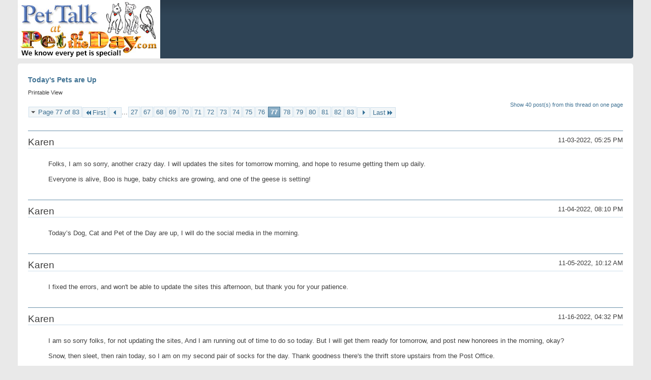

--- FILE ---
content_type: text/html; charset=ISO-8859-1
request_url: http://petoftheday.com/talk/printthread.php?t=192223&s=b4df4f423214cebb3052291a49861066&pp=15&page=77
body_size: 3722
content:
<!DOCTYPE html PUBLIC "-//W3C//DTD XHTML 1.0 Transitional//EN" "http://www.w3.org/TR/xhtml1/DTD/xhtml1-transitional.dtd">
<html xmlns="http://www.w3.org/1999/xhtml" dir="ltr" lang="en" id="vbulletin_html">
<head>
	<meta http-equiv="Content-Type" content="text/html; charset=ISO-8859-1" />
	<base href="http://PetoftheDay.com/talk/" /><!--[if IE]></base><![endif]-->
	<meta name="generator" content="vBulletin 4.2.0" />

	
	<link rel="stylesheet" type="text/css" href="css.php?styleid=5&amp;langid=1&amp;d=1495044505&amp;td=ltr&amp;sheet=bbcode.css,popupmenu.css,printthread.css,vbulletin.css,vbulletin-chrome.css" />
	



	<title> Today's Pets are Up</title>
	<link rel="stylesheet" type="text/css" href="css.php?styleid=5&amp;langid=1&amp;d=1495044505&amp;td=ltr&amp;sheet=additional.css" />

</head>
<body>

<div class="above_body">
<div id="header" class="floatcontainer">
<div><a name="top" href="forum.php?s=c2c3b6fc89b3fa7f871f03e5bc00a062" class="logo-image"><img src="PetTalk/PetTalk.jpg" alt="Pet Talk - Powered by vBulletin" /></a></div>
</div>
</div>
<div class="body_wrapper">
<div id="pagetitle">
	<h1><a href="showthread.php?t=192223&amp;s=c2c3b6fc89b3fa7f871f03e5bc00a062">Today's Pets are Up</a></h1>
	<p class="description">Printable View</p>
</div>


	<div class="floatcontainer">
		<a class="maxperpage" href="printthread.php?s=c2c3b6fc89b3fa7f871f03e5bc00a062&amp;t=192223&amp;pp=40">Show 40 post(s) from this thread on one page</a>
		<div id="pagination_top">
			<form action="printthread.php?t=192223&amp;s=c2c3b6fc89b3fa7f871f03e5bc00a062&amp;pp=15&amp;page=83" method="get" class="pagination popupmenu nohovermenu">
<input type="hidden" name="t" value="192223" /><input type="hidden" name="s" value="c2c3b6fc89b3fa7f871f03e5bc00a062" /><input type="hidden" name="pp" value="15" />
	
		<span><a href="javascript://" class="popupctrl">Page 77 of 83</a></span>
		
		<span class="first_last"><a rel="start" href="printthread.php?t=192223&amp;s=c2c3b6fc89b3fa7f871f03e5bc00a062&amp;pp=15" title="First Page - Results 1 to 15 of 1,238"><img src="images/pagination/first-right.png" alt="First" />First</a></span>
		
		
		<span class="prev_next"><a rel="prev" href="printthread.php?t=192223&amp;s=c2c3b6fc89b3fa7f871f03e5bc00a062&amp;pp=15&amp;page=76" title="Prev Page - Results 1,126 to 1,140 of 1,238"><img src="images/pagination/previous-right.png" alt="Previous" /></a></span>
		
		
		<span class="separator">...</span>
		
		<span><a href="printthread.php?t=192223&amp;s=c2c3b6fc89b3fa7f871f03e5bc00a062&amp;pp=15&amp;page=27" title="Show results 391 to 405 of 1,238"><!---50-->27</a></span><span><a href="printthread.php?t=192223&amp;s=c2c3b6fc89b3fa7f871f03e5bc00a062&amp;pp=15&amp;page=67" title="Show results 991 to 1,005 of 1,238"><!---10-->67</a></span><span><a href="printthread.php?t=192223&amp;s=c2c3b6fc89b3fa7f871f03e5bc00a062&amp;pp=15&amp;page=68" title="Show results 1,006 to 1,020 of 1,238">68</a></span><span><a href="printthread.php?t=192223&amp;s=c2c3b6fc89b3fa7f871f03e5bc00a062&amp;pp=15&amp;page=69" title="Show results 1,021 to 1,035 of 1,238">69</a></span><span><a href="printthread.php?t=192223&amp;s=c2c3b6fc89b3fa7f871f03e5bc00a062&amp;pp=15&amp;page=70" title="Show results 1,036 to 1,050 of 1,238">70</a></span><span><a href="printthread.php?t=192223&amp;s=c2c3b6fc89b3fa7f871f03e5bc00a062&amp;pp=15&amp;page=71" title="Show results 1,051 to 1,065 of 1,238">71</a></span><span><a href="printthread.php?t=192223&amp;s=c2c3b6fc89b3fa7f871f03e5bc00a062&amp;pp=15&amp;page=72" title="Show results 1,066 to 1,080 of 1,238">72</a></span><span><a href="printthread.php?t=192223&amp;s=c2c3b6fc89b3fa7f871f03e5bc00a062&amp;pp=15&amp;page=73" title="Show results 1,081 to 1,095 of 1,238">73</a></span><span><a href="printthread.php?t=192223&amp;s=c2c3b6fc89b3fa7f871f03e5bc00a062&amp;pp=15&amp;page=74" title="Show results 1,096 to 1,110 of 1,238">74</a></span><span><a href="printthread.php?t=192223&amp;s=c2c3b6fc89b3fa7f871f03e5bc00a062&amp;pp=15&amp;page=75" title="Show results 1,111 to 1,125 of 1,238">75</a></span><span><a href="printthread.php?t=192223&amp;s=c2c3b6fc89b3fa7f871f03e5bc00a062&amp;pp=15&amp;page=76" title="Show results 1,126 to 1,140 of 1,238">76</a></span><span class="selected"><a href="javascript://" title="Results 1,141 to 1,155 of 1,238">77</a></span><span><a href="printthread.php?t=192223&amp;s=c2c3b6fc89b3fa7f871f03e5bc00a062&amp;pp=15&amp;page=78" title="Show results 1,156 to 1,170 of 1,238">78</a></span><span><a href="printthread.php?t=192223&amp;s=c2c3b6fc89b3fa7f871f03e5bc00a062&amp;pp=15&amp;page=79" title="Show results 1,171 to 1,185 of 1,238">79</a></span><span><a href="printthread.php?t=192223&amp;s=c2c3b6fc89b3fa7f871f03e5bc00a062&amp;pp=15&amp;page=80" title="Show results 1,186 to 1,200 of 1,238">80</a></span><span><a href="printthread.php?t=192223&amp;s=c2c3b6fc89b3fa7f871f03e5bc00a062&amp;pp=15&amp;page=81" title="Show results 1,201 to 1,215 of 1,238">81</a></span><span><a href="printthread.php?t=192223&amp;s=c2c3b6fc89b3fa7f871f03e5bc00a062&amp;pp=15&amp;page=82" title="Show results 1,216 to 1,230 of 1,238">82</a></span><span><a href="printthread.php?t=192223&amp;s=c2c3b6fc89b3fa7f871f03e5bc00a062&amp;pp=15&amp;page=83" title="Show results 1,231 to 1,238 of 1,238">83</a></span>
		
		
		<span class="prev_next"><a rel="next" href="printthread.php?t=192223&amp;s=c2c3b6fc89b3fa7f871f03e5bc00a062&amp;pp=15&amp;page=78" title="Next Page - Results 1,156 to 1,170 of 1,238"><img src="images/pagination/next-right.png" alt="Next" /></a></span>
		
		
		<span class="first_last"><a href="printthread.php?t=192223&amp;s=c2c3b6fc89b3fa7f871f03e5bc00a062&amp;pp=15&amp;page=83" title="Last Page - Results 1,231 to 1,238 of 1,238">Last<img src="images/pagination/last-right.png" alt="Last" /></a></span>
		
	
	<ul class="popupbody popuphover">
		<li class="formsubmit jumptopage"><label>Jump to page: <input type="text" name="page" size="4" /></label> <input type="submit" class="button" value="Go" /></li>
	</ul>
</form>
		</div>
	</div>


<ul id="postlist">
	<li class="postbit blockbody" id="post_1">
	<div class="header">
		<div class="datetime">11-03-2022, 05:25 PM</div>
		<span class="username">Karen</span>
	</div>
	
	
	<div class="content">
		<blockquote class="restore">Folks, I am so sorry, another crazy day. I will updates the sites for tomorrow morning, and hope to resume getting them up daily.<br />
<br />
Everyone is alive, Boo is huge, baby chicks are growing, and one of the geese is setting!</blockquote>
	</div>
</li><li class="postbit blockbody" id="post_2">
	<div class="header">
		<div class="datetime">11-04-2022, 08:10 PM</div>
		<span class="username">Karen</span>
	</div>
	
	
	<div class="content">
		<blockquote class="restore">Today’s Dog, Cat and Pet of the Day are up, I will do the social media in the morning.</blockquote>
	</div>
</li><li class="postbit blockbody" id="post_3">
	<div class="header">
		<div class="datetime">11-05-2022, 10:12 AM</div>
		<span class="username">Karen</span>
	</div>
	
	
	<div class="content">
		<blockquote class="restore">I fixed the errors, and won't be able to update the sites this afternoon, but thank you for your patience.</blockquote>
	</div>
</li><li class="postbit blockbody" id="post_4">
	<div class="header">
		<div class="datetime">11-16-2022, 04:32 PM</div>
		<span class="username">Karen</span>
	</div>
	
	
	<div class="content">
		<blockquote class="restore">I am so sorry folks, for not updating the sites, And I am running out of time to do so today. But I will get them ready for tomorrow, and post new honorees in the morning, okay? <br />
<br />
Snow, then sleet, then rain today, so I am on my second pair of socks for the day. Thank goodness there's the thrift store upstairs from the Post Office.</blockquote>
	</div>
</li><li class="postbit blockbody" id="post_5">
	<div class="header">
		<div class="datetime">11-18-2022, 07:22 PM</div>
		<span class="username">Karen</span>
	</div>
	
	
	<div class="content">
		<blockquote class="restore">The sites are updated at last. I will do the social media for them in the morning. <br />
<br />
Life has been crazy busy, but all is relatively well. We almost lost one of our Shagga Birds - an eared pheasant, but it looks like he's gonna make it, and the aviary that he has been supposed to be moving in to is finally 90% done, and hopefully we will finish it this weekend or soon anyway.</blockquote>
	</div>
</li><li class="postbit blockbody" id="post_6">
	<div class="header">
		<div class="datetime">11-19-2022, 10:10 AM</div>
		<span class="username">Karen</span>
	</div>
	
	
	<div class="content">
		<blockquote class="restore">Sadly that bird, Henry Earl, did not survive. His bird wife Juniper is mourning him, but was with him when he died.</blockquote>
	</div>
</li><li class="postbit blockbody" id="post_7">
	<div class="header">
		<div class="datetime">11-22-2022, 06:41 PM</div>
		<span class="username">Karen</span>
	</div>
	
	
	<div class="content">
		<blockquote class="restore">Today's Cat, Dog and Pet of the Day have been updated at last. I will do their social media posts in the morning.</blockquote>
	</div>
</li><li class="postbit blockbody" id="post_8">
	<div class="header">
		<div class="datetime">11-25-2022, 06:01 PM</div>
		<span class="username">Karen</span>
	</div>
	
	
	<div class="content">
		<blockquote class="restore">So sorry, everyone, I will update the sites tomorrow morning.</blockquote>
	</div>
</li><li class="postbit blockbody" id="post_9">
	<div class="header">
		<div class="datetime">11-26-2022, 09:47 AM</div>
		<span class="username">Karen</span>
	</div>
	
	
	<div class="content">
		<blockquote class="restore">Today's Dog, Cat and Pet of the Day are now up!</blockquote>
	</div>
</li><li class="postbit blockbody" id="post_10">
	<div class="header">
		<div class="datetime">11-30-2022, 09:08 AM</div>
		<span class="username">Karen</span>
	</div>
	
	
	<div class="content">
		<blockquote class="restore">Today's Dog, Cat and Pet of the Day are up!</blockquote>
	</div>
</li><li class="postbit blockbody" id="post_11">
	<div class="header">
		<div class="datetime">12-07-2022, 04:41 PM</div>
		<span class="username">Karen</span>
	</div>
	
	
	<div class="content">
		<blockquote class="restore">I am so sorry, everyone, life has been crazy. I will try to get the sites updated for tomorrow. <br />
<br />
The Post Office in December is no joke!</blockquote>
	</div>
</li><li class="postbit blockbody" id="post_12">
	<div class="header">
		<div class="datetime">12-09-2022, 05:21 PM</div>
		<span class="username">Karen</span>
	</div>
	
	
	<div class="content">
		<blockquote class="restore">So sorry everyone. Tomorrow I will update the sites, I promise.<br />
<br />
Crazy busy day today, and not over yet!</blockquote>
	</div>
</li><li class="postbit blockbody" id="post_13">
	<div class="header">
		<div class="datetime">12-15-2022, 05:53 PM</div>
		<span class="username">Karen</span>
	</div>
	
	
	<div class="content">
		<blockquote class="restore">Oh dear, things are still crazy crazy busy - and now a big storm - which likely has hit many of you already.</blockquote>
	</div>
</li><li class="postbit blockbody" id="post_14">
	<div class="header">
		<div class="datetime">12-16-2022, 05:13 PM</div>
		<span class="username">Karen</span>
	</div>
	
	
		<div class="title">Sorry folks</div>
	
	<div class="content">
		<blockquote class="restore">Huge ongoing storm, and we kept losing power down here every time I started working on the websites. I will hopefully update them tomorrow morning, though the storm will continue overnight so we will see what happens.<br />
<br />
Stay warm and safe, everyone.<br />
<br />
The animals knew a storm was coming, Wilhelmina the emu is in the sunroom just off the kitchen for the duration, no one wants to be out in this stuff.</blockquote>
	</div>
</li><li class="postbit blockbody" id="post_15">
	<div class="header">
		<div class="datetime">12-22-2022, 05:02 PM</div>
		<span class="username">Karen</span>
	</div>
	
	
	<div class="content">
		<blockquote class="restore">Finally have the sites updated! I will do their social media - Facebook and Twitter - in the morning.<br />
<br />
Big storm coming, all those who have already been affected, and all in its path will be in our prayers.</blockquote>
	</div>
</li>
</ul>


	<div class="floatcontainer">
		<a class="maxperpage" href="printthread.php?s=c2c3b6fc89b3fa7f871f03e5bc00a062&amp;t=192223&amp;pp=40">Show 40 post(s) from this thread on one page</a>
		<div id="pagination_bottom">
			<form action="printthread.php?t=192223&amp;s=c2c3b6fc89b3fa7f871f03e5bc00a062&amp;pp=15&amp;page=83" method="get" class="pagination popupmenu nohovermenu">
<input type="hidden" name="t" value="192223" /><input type="hidden" name="s" value="c2c3b6fc89b3fa7f871f03e5bc00a062" /><input type="hidden" name="pp" value="15" />
	
		<span><a href="javascript://" class="popupctrl">Page 77 of 83</a></span>
		
		<span class="first_last"><a rel="start" href="printthread.php?t=192223&amp;s=c2c3b6fc89b3fa7f871f03e5bc00a062&amp;pp=15" title="First Page - Results 1 to 15 of 1,238"><img src="images/pagination/first-right.png" alt="First" />First</a></span>
		
		
		<span class="prev_next"><a rel="prev" href="printthread.php?t=192223&amp;s=c2c3b6fc89b3fa7f871f03e5bc00a062&amp;pp=15&amp;page=76" title="Prev Page - Results 1,126 to 1,140 of 1,238"><img src="images/pagination/previous-right.png" alt="Previous" /></a></span>
		
		
		<span class="separator">...</span>
		
		<span><a href="printthread.php?t=192223&amp;s=c2c3b6fc89b3fa7f871f03e5bc00a062&amp;pp=15&amp;page=27" title="Show results 391 to 405 of 1,238"><!---50-->27</a></span><span><a href="printthread.php?t=192223&amp;s=c2c3b6fc89b3fa7f871f03e5bc00a062&amp;pp=15&amp;page=67" title="Show results 991 to 1,005 of 1,238"><!---10-->67</a></span><span><a href="printthread.php?t=192223&amp;s=c2c3b6fc89b3fa7f871f03e5bc00a062&amp;pp=15&amp;page=68" title="Show results 1,006 to 1,020 of 1,238">68</a></span><span><a href="printthread.php?t=192223&amp;s=c2c3b6fc89b3fa7f871f03e5bc00a062&amp;pp=15&amp;page=69" title="Show results 1,021 to 1,035 of 1,238">69</a></span><span><a href="printthread.php?t=192223&amp;s=c2c3b6fc89b3fa7f871f03e5bc00a062&amp;pp=15&amp;page=70" title="Show results 1,036 to 1,050 of 1,238">70</a></span><span><a href="printthread.php?t=192223&amp;s=c2c3b6fc89b3fa7f871f03e5bc00a062&amp;pp=15&amp;page=71" title="Show results 1,051 to 1,065 of 1,238">71</a></span><span><a href="printthread.php?t=192223&amp;s=c2c3b6fc89b3fa7f871f03e5bc00a062&amp;pp=15&amp;page=72" title="Show results 1,066 to 1,080 of 1,238">72</a></span><span><a href="printthread.php?t=192223&amp;s=c2c3b6fc89b3fa7f871f03e5bc00a062&amp;pp=15&amp;page=73" title="Show results 1,081 to 1,095 of 1,238">73</a></span><span><a href="printthread.php?t=192223&amp;s=c2c3b6fc89b3fa7f871f03e5bc00a062&amp;pp=15&amp;page=74" title="Show results 1,096 to 1,110 of 1,238">74</a></span><span><a href="printthread.php?t=192223&amp;s=c2c3b6fc89b3fa7f871f03e5bc00a062&amp;pp=15&amp;page=75" title="Show results 1,111 to 1,125 of 1,238">75</a></span><span><a href="printthread.php?t=192223&amp;s=c2c3b6fc89b3fa7f871f03e5bc00a062&amp;pp=15&amp;page=76" title="Show results 1,126 to 1,140 of 1,238">76</a></span><span class="selected"><a href="javascript://" title="Results 1,141 to 1,155 of 1,238">77</a></span><span><a href="printthread.php?t=192223&amp;s=c2c3b6fc89b3fa7f871f03e5bc00a062&amp;pp=15&amp;page=78" title="Show results 1,156 to 1,170 of 1,238">78</a></span><span><a href="printthread.php?t=192223&amp;s=c2c3b6fc89b3fa7f871f03e5bc00a062&amp;pp=15&amp;page=79" title="Show results 1,171 to 1,185 of 1,238">79</a></span><span><a href="printthread.php?t=192223&amp;s=c2c3b6fc89b3fa7f871f03e5bc00a062&amp;pp=15&amp;page=80" title="Show results 1,186 to 1,200 of 1,238">80</a></span><span><a href="printthread.php?t=192223&amp;s=c2c3b6fc89b3fa7f871f03e5bc00a062&amp;pp=15&amp;page=81" title="Show results 1,201 to 1,215 of 1,238">81</a></span><span><a href="printthread.php?t=192223&amp;s=c2c3b6fc89b3fa7f871f03e5bc00a062&amp;pp=15&amp;page=82" title="Show results 1,216 to 1,230 of 1,238">82</a></span><span><a href="printthread.php?t=192223&amp;s=c2c3b6fc89b3fa7f871f03e5bc00a062&amp;pp=15&amp;page=83" title="Show results 1,231 to 1,238 of 1,238">83</a></span>
		
		
		<span class="prev_next"><a rel="next" href="printthread.php?t=192223&amp;s=c2c3b6fc89b3fa7f871f03e5bc00a062&amp;pp=15&amp;page=78" title="Next Page - Results 1,156 to 1,170 of 1,238"><img src="images/pagination/next-right.png" alt="Next" /></a></span>
		
		
		<span class="first_last"><a href="printthread.php?t=192223&amp;s=c2c3b6fc89b3fa7f871f03e5bc00a062&amp;pp=15&amp;page=83" title="Last Page - Results 1,231 to 1,238 of 1,238">Last<img src="images/pagination/last-right.png" alt="Last" /></a></span>
		
	
	<ul class="popupbody popuphover">
		<li class="formsubmit jumptopage"><label>Jump to page: <input type="text" name="page" size="4" /></label> <input type="submit" class="button" value="Go" /></li>
	</ul>
</form>
		</div>
	</div>

</div>
<div class="below_body">
<div id="footer_time" class="footer_time">All times are GMT -5. The time now is <span class="time">01:36 AM</span>.</div>

<div id="footer_copyright" class="footer_copyright">
	<!-- Do not remove this copyright notice -->
	Powered by: vBulletin Copyright &copy;2000 - 2025, Jelsoft Enterprises Ltd.
	<!-- Do not remove this copyright notice -->	
</div>
<div id="footer_morecopyright" class="footer_morecopyright">
	<!-- Do not remove cronimage or your scheduled tasks will cease to function -->
	
	<!-- Do not remove cronimage or your scheduled tasks will cease to function -->
	Copyright &copy; 2001-2018 Pet of the Day.com
</div>
 
</div>

<script defer src="https://static.cloudflareinsights.com/beacon.min.js/vcd15cbe7772f49c399c6a5babf22c1241717689176015" integrity="sha512-ZpsOmlRQV6y907TI0dKBHq9Md29nnaEIPlkf84rnaERnq6zvWvPUqr2ft8M1aS28oN72PdrCzSjY4U6VaAw1EQ==" data-cf-beacon='{"version":"2024.11.0","token":"0082207ce65e4879bfdb6bc4bfb9aacb","r":1,"server_timing":{"name":{"cfCacheStatus":true,"cfEdge":true,"cfExtPri":true,"cfL4":true,"cfOrigin":true,"cfSpeedBrain":true},"location_startswith":null}}' crossorigin="anonymous"></script>
</body>
</html>